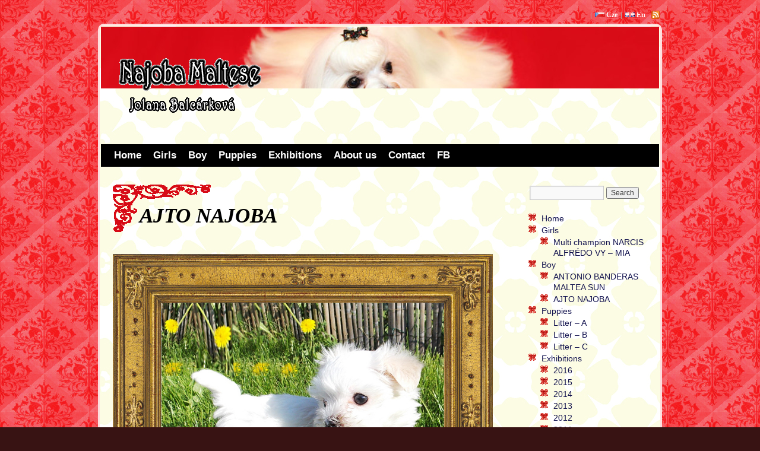

--- FILE ---
content_type: text/html; charset=UTF-8
request_url: http://www.najoba.cz/?page_id=58
body_size: 5111
content:
<!DOCTYPE html>
<html lang="en-US">
<head>
<meta charset="UTF-8" />
<title>AJTO NAJOBA | Najoba Maltese</title>
<link rel="profile" href="http://gmpg.org/xfn/11" />
<link rel="stylesheet" type="text/css" media="all" href="http://www.najoba.cz/wp-content/themes/twist-of-ten/style.css" />
<link rel="pingback" href="http://www.najoba.cz/xmlrpc.php" />
 <!-- nextgen scrollGallery 1.8.1 --> 
		   <link rel="alternate" type="application/rss+xml" title="Najoba Maltese &raquo; Feed" href="http://www.najoba.cz/?feed=rss2&#038;lang=en" />
<link rel="alternate" type="application/rss+xml" title="Najoba Maltese &raquo; Comments Feed" href="http://www.najoba.cz/?feed=comments-rss2&#038;lang=en" />
<link rel='stylesheet' id='overlay-basic-css'  href='http://www.najoba.cz/wp-content/plugins/wsi/style/jqueryTools/overlay-basic.css?ver=3.5.1' type='text/css' media='all' />
<link rel='stylesheet' id='cntctfrmStylesheet-css'  href='http://www.najoba.cz/wp-content/plugins/contact-form-plugin/css/style.css?ver=3.5.1' type='text/css' media='all' />
<link rel='stylesheet' id='jsb-rotate-css'  href='http://www.najoba.cz/wp-content/plugins/js-banner-rotate//includes/jsbrotate.css?ver=2.0.2' type='text/css' media='screen' />
<link rel='stylesheet' id='NextGEN-css'  href='http://www.najoba.cz/wp-content/plugins/nextgen-gallery/css/nggallery.css?ver=1.0.0' type='text/css' media='screen' />
<link rel='stylesheet' id='shutter-css'  href='http://www.najoba.cz/wp-content/plugins/nextgen-gallery/shutter/shutter-reloaded.css?ver=1.3.4' type='text/css' media='screen' />
<link rel='stylesheet' id='scrollGallery-css'  href='http://www.najoba.cz/wp-content/plugins/nextgen-scrollgallery/scrollGallery/css/scrollGallery.css?ver=1.8.1' type='text/css' media='screen' />
<link rel='stylesheet' id='scrollGalleryDesign-css'  href='http://www.najoba.cz/wp-content/plugins/nextgen-scrollgallery/scrollGallery/css/scrollGallery_noDesign.css?ver=1.8.1' type='text/css' media='screen' />
<script type='text/javascript' src='http://www.najoba.cz/wp-content/plugins/wsi/js/jQueryTools/jquery.tools.min.wp-front.v2.js?ver=3.5.1'></script>
<script type='text/javascript' src='http://www.najoba.cz/wp-includes/js/comment-reply.min.js?ver=3.5.1'></script>
<script type='text/javascript' src='http://www.najoba.cz/wp-includes/js/jquery/jquery.js?ver=1.8.3'></script>
<script type='text/javascript'>
/* <![CDATA[ */
var shutterSettings = {"msgLoading":"L O A D I N G","msgClose":"Click to Close","imageCount":"1"};
/* ]]> */
</script>
<script type='text/javascript' src='http://www.najoba.cz/wp-content/plugins/nextgen-gallery/shutter/shutter-reloaded.js?ver=1.3.3'></script>
<script type='text/javascript' src='http://www.najoba.cz/wp-content/plugins/nextgen-gallery/js/jquery.cycle.all.min.js?ver=2.9995'></script>
<script type='text/javascript' src='http://www.najoba.cz/wp-content/plugins/nextgen-gallery/js/ngg.slideshow.min.js?ver=1.06'></script>
<script type='text/javascript' src='http://www.najoba.cz/wp-content/plugins/nextgen-scrollgallery/scrollGallery/js/mootools-core-1.3.2-full-compat.js?ver=1.3.2'></script>
<script type='text/javascript' src='http://www.najoba.cz/wp-content/plugins/nextgen-scrollgallery/scrollGallery/js/scrollGallery.js?ver=1.12'></script>
<script type='text/javascript' src='http://www.najoba.cz/wp-content/plugins/nextgen-scrollgallery/scrollGallery/js/powertools-mobile-1.1.1.js?ver=1.1.1'></script>
<link rel="EditURI" type="application/rsd+xml" title="RSD" href="http://www.najoba.cz/xmlrpc.php?rsd" />
<link rel="wlwmanifest" type="application/wlwmanifest+xml" href="http://www.najoba.cz/wp-includes/wlwmanifest.xml" /> 
<link rel='prev' title='ANTONIO BANDERAS MALTEA SUN' href='http://www.najoba.cz/?page_id=56' />
<link rel='next' title='About us' href='http://www.najoba.cz/?page_id=167' />
<meta name="generator" content="WordPress 3.5.1" />
<link rel='canonical' href='http://www.najoba.cz/?page_id=58' />
<!-- <meta name="NextGEN" version="1.9.12" /> -->
	<link rel="shortcut icon" href="http://www.najoba.cz/wp-content/themes/twist-of-ten/images/favicon.ico">
<style type="text/css" id="custom-background-css">
body.custom-background { background-color: #381313; background-image: url('http://www.najoba.cz/wp-content/uploads/pozadi/tapeta4c.jpg'); background-repeat: repeat; background-position: top left; background-attachment: fixed; }
</style>
<link hreflang='cs' href='http://www.najoba.cz/?page_id=96' rel='alternate' />
</head>

<body class="page page-id-58 page-child parent-pageid-49 page-template-default custom-background">
<div id="wrapper" class="hfeed">
	<div id="header">

	<div class="menu-pc_topright-container"><ul id="menu-pc_topright" class="menu"><li id="menu-item-73" class="menu-item menu-item-type-custom menu-item-object-custom menu-item-73"><a href="http://najoba.cz"></a></li>
<li class='lang-item lang-item-5 lang-item-cs menu-item'><a hreflang='cs' href='http://www.najoba.cz/?page_id=96'><img src="http://www.najoba.cz/wp-content/plugins/polylang/flags/cs_CZ.png" title="Cze" alt="Cze" />&nbsp;Cze</a></li>
<li class='lang-item lang-item-6 lang-item-en current-lang menu-item'><a hreflang='en' href='http://www.najoba.cz/?page_id=58'><img src="http://www.najoba.cz/wp-content/plugins/polylang/flags/en_US.png" title="En" alt="En" />&nbsp;En</a></li>
</ul></div>				<div id="rss-subscribe"><a href="http://www.najoba.cz/?feed=rss2&#038;lang=en" title="Subscribe"><img src="http://www.najoba.cz/wp-content/themes/twist-of-ten/images/rss-small.png"></a></div>
		<div id="masthead">
			<div id="branding" role="banner">
								<div id="site-title">
					<span>
						<a href="http://www.najoba.cz/?lang=en" title="Najoba Maltese" rel="home"><img src="http://www.najoba.cz/wp-content/uploads/grafika/nadpis.gif"><!--Najoba Maltese--></a>
					</span>
					<div id="site-description"><img src="http://www.najoba.cz/wp-content/uploads/grafika/majitel.gif"><!--Jolana Balcárková--></div>
				</div>




				<!-- <img src="http://www.najoba.cz/wp-content/uploads/banner/cropped-natka.jpg" width="< ?php echo HEADER_IMAGE_WIDTH; ?>" height="< ?php echo HEADER_IMAGE_HEIGHT; ?>" alt="" />-->

<div id="banner-block" style="max-height:198px;height:auto !important;height:198px;width:auto !important;width:940px">
	<div class="banner-container" style="height:198px;width:940px;overflow:hidden;">
				<div id="rotating-images" style="height:198px;width:940px;overflow:hidden;">
			<div class="home-banner top-layer" style="height:198px;width:940px;overflow:hidden;background-image:url(http://www.najoba.cz/wp-content/uploads/banner/cropped-natka.jpg);"></div>
			<div class="home-banner bottom-layer" style="height:198px;width:940px;overflow:hidden;position:relative;top:-198px;"></div>
		</div>
	</div>
</div>


							</div><!-- #branding -->

			<div id="access" role="navigation">
			  				<div class="skip-link screen-reader-text"><a href="#content" title="Skip to content">Skip to content</a></div>
								<div class="menu-header"><ul id="menu-menu_en" class="menu"><li id="menu-item-60" class="menu-item menu-item-type-custom menu-item-object-custom menu-item-60"><a title="Home" href="http://www.najoba.cz/">Home</a></li>
<li id="menu-item-98" class="menu-item menu-item-type-post_type menu-item-object-page menu-item-98"><a href="http://www.najoba.cz/?page_id=74">Girls</a>
<ul class="sub-menu">
	<li id="menu-item-210" class="menu-item menu-item-type-post_type menu-item-object-page menu-item-210"><a href="http://www.najoba.cz/?page_id=54">Multi champion NARCIS ALFRÉDO VY – MIA</a></li>
</ul>
</li>
<li id="menu-item-63" class="menu-item menu-item-type-post_type menu-item-object-page current-page-ancestor current-menu-ancestor current-menu-parent current-page-parent current_page_parent current_page_ancestor menu-item-63"><a href="http://www.najoba.cz/?page_id=49">Boy</a>
<ul class="sub-menu">
	<li id="menu-item-209" class="menu-item menu-item-type-post_type menu-item-object-page menu-item-209"><a href="http://www.najoba.cz/?page_id=56">ANTONIO BANDERAS MALTEA SUN</a></li>
	<li id="menu-item-208" class="menu-item menu-item-type-post_type menu-item-object-page current-menu-item page_item page-item-58 current_page_item menu-item-208"><a href="http://www.najoba.cz/?page_id=58">AJTO NAJOBA</a></li>
</ul>
</li>
<li id="menu-item-985" class="menu-item menu-item-type-custom menu-item-object-custom menu-item-985"><a href="http://www.najoba.cz/?page_id=1188">Puppies</a>
<ul class="sub-menu">
	<li id="menu-item-65" class="menu-item menu-item-type-post_type menu-item-object-page menu-item-65"><a href="http://www.najoba.cz/?page_id=50">Litter – A</a></li>
	<li id="menu-item-986" class="menu-item menu-item-type-post_type menu-item-object-page menu-item-986"><a href="http://www.najoba.cz/?page_id=978">Litter – B</a></li>
	<li id="menu-item-1198" class="menu-item menu-item-type-post_type menu-item-object-page menu-item-1198"><a href="http://www.najoba.cz/?page_id=1188">Litter – C</a></li>
</ul>
</li>
<li id="menu-item-66" class="menu-item menu-item-type-post_type menu-item-object-page menu-item-66"><a href="http://www.najoba.cz/?page_id=52">Exhibitions</a>
<ul class="sub-menu">
	<li id="menu-item-1296" class="menu-item menu-item-type-custom menu-item-object-custom menu-item-1296"><a href="?page_id=52#rok_2016">2016</a></li>
	<li id="menu-item-1133" class="menu-item menu-item-type-custom menu-item-object-custom menu-item-1133"><a href="?page_id=52#rok_2015">2015</a></li>
	<li id="menu-item-920" class="menu-item menu-item-type-custom menu-item-object-custom menu-item-920"><a href="?page_id=52#rok_2014">2014</a></li>
	<li id="menu-item-204" class="menu-item menu-item-type-custom menu-item-object-custom menu-item-204"><a href="http://www.najoba.cz/?page_id=52#rok_2013">2013</a></li>
	<li id="menu-item-205" class="menu-item menu-item-type-custom menu-item-object-custom menu-item-205"><a href="http://www.najoba.cz/?page_id=52#rok_2012">2012</a></li>
	<li id="menu-item-206" class="menu-item menu-item-type-custom menu-item-object-custom menu-item-206"><a href="http://www.najoba.cz/?page_id=52#rok_2011">2011</a></li>
	<li id="menu-item-207" class="menu-item menu-item-type-custom menu-item-object-custom menu-item-207"><a href="http://www.najoba.cz/?page_id=52#rok_2010">2010</a></li>
</ul>
</li>
<li id="menu-item-168" class="menu-item menu-item-type-post_type menu-item-object-page menu-item-168"><a href="http://www.najoba.cz/?page_id=167">About us</a></li>
<li id="menu-item-62" class="menu-item menu-item-type-post_type menu-item-object-page menu-item-62"><a href="http://www.najoba.cz/?page_id=53">Contact</a></li>
<li id="menu-item-70" class="menu-item menu-item-type-custom menu-item-object-custom menu-item-70"><a href="https://cs-cz.facebook.com/jolana.balcarkova">FB</a></li>
</ul></div>
				
			</div><!-- #access -->
		</div><!-- #masthead -->
	</div><!-- #header -->

	<div id="main">

		<div id="container">
			<div id="content" role="main">



				<div id="post-58" class="post-58 page type-page status-publish hentry">
						
						<h1 class="entry-title">AJTO NAJOBA</h1>
									

					<div class="entry-content">
						<p style="text-align: center;"><a href="http://www.najoba.cz/wp-content/uploads/2013/06/AMI_ram.jpg"><img class="aligncenter size-full wp-image-722" title="AMI_ram" alt="" src="http://www.najoba.cz/wp-content/uploads/2013/06/AMI_ram.jpg" width="640" /></a></p>
<p style="text-align: center;"><a href="http://www.najoba.cz/wp-content/uploads/grafika/star.png"><img class="alignnone size-full wp-image-448" title="star" alt="" src="http://www.najoba.cz/wp-content/uploads/grafika/star.png" width="19" height="19" /></a> Born <strong>20. 3. 2013</strong></p>
<p>We call him Ajto and his brother and sisters are <strong> Aron, Aminka and Arleta </strong>.<br />
He comes from a litter of 2 males and 2 females</p>
<div id="nadpis">Pedigree</div>
<table>
<tbody>
<tr>
<td rowspan="4">CHRISTOFER STAR MAGIC MALTESE</td>
<td rowspan="2">PARIS Z NOVÉHO MĚSTA</td>
<td>ASTON GEMMA</td>
</tr>
<tr>
<td>ISIS Z NOVÉHO MĚSTA</td>
</tr>
<tr>
<td rowspan="2">CHARLOTTE ROMFIA</td>
<td>BEAD SPARKY MARY EVAN</td>
</tr>
<tr>
<td>BLANCHE ROMFIA</td>
</tr>
<tr>
<td rowspan="4">NARCIS ALFRÉDO VY &#8211; MIA</td>
<td rowspan="2">ALFRÉDO ZE ZLATKOVA</td>
<td>ENGIE Z KRAJE MLH</td>
</tr>
<tr>
<td>DAFFY LADY Z HRADU GRABŠTEJNA</td>
</tr>
<tr>
<td rowspan="2">FELICITAS WINNER INA JIMIDO</td>
<td>JIN&#8217;S VIL M.WINNER</td>
</tr>
<tr>
<td>GRAZY COMEDY SILESIAN CRAMER</td>
</tr>
</tbody>
</table>
<div id="nadpis">From my life</div>
<p style="text-align: center;"> <a href="http://www.najoba.cz/wp-content/uploads/2016/05/ajto-3-naroz.jpg"><img src="http://www.najoba.cz/wp-content/uploads/2016/05/ajto-3-naroz-300x225.jpg" title="ajto 3  naroz" width="300" height="225" class="aligncenter size-medium wp-image-1267" /></a>Ajto 20.3.2016 celebrate 3rd birthday.</p>
<p style="text-align: center;"> <a href="http://www.najoba.cz/wp-content/uploads/2015/04/Ajto-Turany.jpg"><img src="http://www.najoba.cz/wp-content/uploads/2015/04/Ajto-Turany-300x200.jpg" title="Ajto Turany" width="300" height="200" class="aligncenter size-medium wp-image-1088" /></a>I celebrated two years.</p>
<p style="text-align: center;"> <a href="http://www.najoba.cz/wp-content/uploads/2014/05/Ajto-Turany.jpg"><img src="http://www.najoba.cz/wp-content/uploads/2014/05/Ajto-Turany-300x200.jpg" title="Ajto Turany" width="300" height="200" class="aligncenter size-medium wp-image-942" /></a>My first exhibition.</p>
<p style="text-align: center;"> <a href="http://www.najoba.cz/wp-content/uploads/2013/06/DSCN0739.jpg"><img class="aligncenter size-medium wp-image-617" title="DSCN0739" alt="" src="http://www.najoba.cz/wp-content/uploads/2013/06/DSCN0739-300x225.jpg" width="300" height="225" /></a>My name is Ajto and I&#8217;m always vivid.</p>
<p style="text-align: center;"> <a href="http://www.najoba.cz/wp-content/uploads/2013/06/DSCN0376.jpg"><img class="aligncenter size-medium wp-image-625" title="DSCN0376" alt="" src="http://www.najoba.cz/wp-content/uploads/2013/06/DSCN0376-300x225.jpg" width="300" height="225" /></a>I have 14 days.</p>
<p style="text-align: center;"><a href="http://www.najoba.cz/wp-content/uploads/2013/06/DSCN0131.jpg"><img class="size-medium wp-image-606 aligncenter" title="DSCN0131" alt="" src="http://www.najoba.cz/wp-content/uploads/2013/06/DSCN0131-300x224.jpg" width="300" height="224" /></a>Grow and become stronger.</p>
<p style="text-align: center;"> <a href="http://www.najoba.cz/wp-content/uploads/2013/06/narozeni_A.jpg"><img class="alignnone size-medium wp-image-609" title="narozeni_A" alt="" src="http://www.najoba.cz/wp-content/uploads/2013/06/narozeni_A-300x200.jpg" width="300" height="225" /></a><br />
On 20. 3. 2013 I came into the world.</p>
																	</div><!-- .entry-content -->
				</div><!-- #post-## -->

				
			<div id="comments">


	<p class="nocomments">Comments are closed.</p>


								
</div><!-- #comments -->


			</div><!-- #content -->
		</div><!-- #container -->

					<div id="secondary" class="widget-area" role="complementary">
				
				<ul class="xoxo">
					<li id="search-3" class="widget-container widget_search"><form role="search" method="get" id="searchform" action="http://www.najoba.cz/" >
	<div><label class="screen-reader-text" for="s">Search for:</label>
	<input type="text" value="" name="s" id="s" />
	<input type="submit" id="searchsubmit" value="Search" />
	</div>
	<input type="hidden" name="lang" value="en" /></form></li><li id="nav_menu-6" class="widget-container widget_nav_menu"><div class="menu-menu_en_left-container"><ul id="menu-menu_en_left" class="menu"><li id="menu-item-234" class="menu-item menu-item-type-custom menu-item-object-custom menu-item-234"><a href="http://najoba.cz">Home</a></li>
<li id="menu-item-241" class="menu-item menu-item-type-post_type menu-item-object-page menu-item-241"><a href="http://www.najoba.cz/?page_id=74">Girls</a>
<ul class="sub-menu">
	<li id="menu-item-230" class="menu-item menu-item-type-post_type menu-item-object-page menu-item-230"><a href="http://www.najoba.cz/?page_id=54">Multi champion NARCIS ALFRÉDO VY – MIA</a></li>
</ul>
</li>
<li id="menu-item-227" class="menu-item menu-item-type-post_type menu-item-object-page current-page-ancestor current-menu-ancestor current-menu-parent current-page-parent current_page_parent current_page_ancestor menu-item-227"><a href="http://www.najoba.cz/?page_id=49">Boy</a>
<ul class="sub-menu">
	<li id="menu-item-231" class="menu-item menu-item-type-post_type menu-item-object-page menu-item-231"><a href="http://www.najoba.cz/?page_id=56">ANTONIO BANDERAS MALTEA SUN</a></li>
	<li id="menu-item-232" class="menu-item menu-item-type-post_type menu-item-object-page current-menu-item page_item page-item-58 current_page_item menu-item-232"><a href="http://www.najoba.cz/?page_id=58">AJTO NAJOBA</a></li>
</ul>
</li>
<li id="menu-item-987" class="menu-item menu-item-type-custom menu-item-object-custom menu-item-987"><a href="http://www.najoba.cz/?page_id=1188">Puppies</a>
<ul class="sub-menu">
	<li id="menu-item-233" class="menu-item menu-item-type-post_type menu-item-object-page menu-item-233"><a href="http://www.najoba.cz/?page_id=50">Litter – A</a></li>
	<li id="menu-item-988" class="menu-item menu-item-type-post_type menu-item-object-page menu-item-988"><a href="http://www.najoba.cz/?page_id=978">Litter – B</a></li>
	<li id="menu-item-1199" class="menu-item menu-item-type-post_type menu-item-object-page menu-item-1199"><a href="http://www.najoba.cz/?page_id=1188">Litter – C</a></li>
</ul>
</li>
<li id="menu-item-229" class="menu-item menu-item-type-post_type menu-item-object-page menu-item-229"><a href="http://www.najoba.cz/?page_id=52">Exhibitions</a>
<ul class="sub-menu">
	<li id="menu-item-1297" class="menu-item menu-item-type-custom menu-item-object-custom menu-item-1297"><a href="?page_id=52#rok_2016">2016</a></li>
	<li id="menu-item-1130" class="menu-item menu-item-type-custom menu-item-object-custom menu-item-1130"><a href="http://www.najoba.cz/?page_id=52#rok_2015">2015</a></li>
	<li id="menu-item-921" class="menu-item menu-item-type-custom menu-item-object-custom menu-item-921"><a href="http://www.najoba.cz/?page_id=52#rok_2014">2014</a></li>
	<li id="menu-item-236" class="menu-item menu-item-type-custom menu-item-object-custom menu-item-236"><a href="http://www.najoba.cz/?page_id=52#rok_2013">2013</a></li>
	<li id="menu-item-237" class="menu-item menu-item-type-custom menu-item-object-custom menu-item-237"><a href="http://www.najoba.cz/?page_id=52#rok_2012">2012</a></li>
	<li id="menu-item-238" class="menu-item menu-item-type-custom menu-item-object-custom menu-item-238"><a href="http://www.najoba.cz/?page_id=52#rok_2011">2011</a></li>
	<li id="menu-item-240" class="menu-item menu-item-type-custom menu-item-object-custom menu-item-240"><a href="http://www.najoba.cz/?page_id=52#rok_2010">2010</a></li>
</ul>
</li>
<li id="menu-item-226" class="menu-item menu-item-type-post_type menu-item-object-page menu-item-226"><a href="http://www.najoba.cz/?page_id=167">About us</a></li>
<li id="menu-item-228" class="menu-item menu-item-type-post_type menu-item-object-page menu-item-228"><a href="http://www.najoba.cz/?page_id=53">Contact</a></li>
<li id="menu-item-235" class="menu-item menu-item-type-custom menu-item-object-custom menu-item-235"><a href="https://cs-cz.facebook.com/jolana.balcarkova">FB</a></li>
</ul></div></li>		<li id="recent-posts-3" class="widget-container widget_recent_entries">		<h3 class="widget-title">Recent Posts</h3>		<ul>
					<li>
				<a href="http://www.najoba.cz/?p=1255" title="Available puppies">Available puppies</a>
						</li>
					<li>
				<a href="http://www.najoba.cz/?p=1250" title="Cristian Cash Najoba in new home in Zlín">Cristian Cash Najoba in new home in Zlín</a>
						</li>
					<li>
				<a href="http://www.najoba.cz/?p=1265" title="Happy easter 2016">Happy easter 2016</a>
						</li>
					<li>
				<a href="http://www.najoba.cz/?p=1260" title="Happy New Year 2016">Happy New Year 2016</a>
						</li>
					<li>
				<a href="http://www.najoba.cz/?p=1243" title="Available puppies">Available puppies</a>
						</li>
				</ul>
		</li>				</ul>

							</div><!-- #secondary .widget-area -->
			</div><!-- #main -->

</div><!-- #wrapper -->

	<div id="footer" role="contentinfo">
		<div id="colophon">



			<div id="site-info">
				<span>
					<a href="http://www.najoba.cz/?lang=en" title="Najoba Maltese" rel="home">
						Copyright &copy; 2010 Najoba Maltese					</a>
				</span>
				<span style="margin-left:180px;font-weight:normal;">
					<a href="http://www.presscoders.com" title="PressCoders.com" target="_blank">
						<span style="color:#bbb;">Design by PressCoders.com</span>
					</a>
				</span>
			</div><!-- #site-info -->

			<div id="site-generator">
								<a href="http://wordpress.org/"
						title="Semantic Personal Publishing Platform" rel="generator">
					Proudly powered by WordPress.				</a>
			</div><!-- #site-generator -->

		</div><!-- #colophon -->
	</div><!-- #footer -->

<!-- begin visitor maps  -->
<script type="text/javascript">
//<![CDATA[
function wo_map_console(url) {
  window.open(url,"wo_map_console","height=650,width=800,toolbar=no,statusbar=no,scrollbars=yes").focus();
}
//]]>
</script>
<!-- end visitor maps -->
<script type='text/javascript'>//<![CDATA[
		e = document.getElementsByName('s');
		for (i = 0; i < e.length; i++) {
			if (e[i].tagName.toUpperCase() == 'INPUT') {
				s = e[i].parentNode.parentNode.children;
				l = 0;
				for (j = 0; j < s.length; j++) {
					if (s[j].name == 'lang') {
						l = 1;
					}
				}
				if ( l == 0) {
					var ih = document.createElement('input');
					ih.type = 'hidden';
					ih.name = 'lang';
					ih.value = 'en';
					e[i].parentNode.appendChild(ih);
				}
			}
		}
		//]]></script><script type='text/javascript'>
/* <![CDATA[ */
var images = ["http:\/\/www.najoba.cz\/wp-content\/uploads\/banner\/cropped-natka.jpg","http:\/\/www.najoba.cz\/wp-content\/uploads\/banner\/banner1.jpg","http:\/\/www.najoba.cz\/wp-content\/uploads\/banner\/banner2.jpg","http:\/\/www.najoba.cz\/wp-content\/uploads\/banner\/banner4.jpg","http:\/\/www.najoba.cz\/wp-content\/uploads\/banner\/banner3.jpg","http:\/\/www.najoba.cz\/wp-content\/uploads\/banner\/banner5.jpg"];
var jsb_options = {"display":"3","fade":"3"};
/* ]]> */
</script>
<script type='text/javascript' src='http://www.najoba.cz/wp-content/plugins/js-banner-rotate//includes/jsbrotate.js?ver=2.0.2'></script>
</body>
</html>


--- FILE ---
content_type: text/css
request_url: http://www.najoba.cz/wp-content/themes/twist-of-ten/style.css
body_size: 7225
content:
/*
Theme Name: Twist of Ten
Theme URI: http://www.presscoders.com/themes/twist-of-ten/
Description: Simple clean CMS style theme. Fully WordPress 3.0 compliant.
Author: David Gwyer
Author URI: http://www.presscoders.com/
Version: 1.29
Tags: black, blue, white, two-columns, fixed-width, custom-header, custom-background, threaded-comments, sticky-post, translation-ready, microformats, rtl-language-support, editor-style
*/

html, body, div, span, applet, object, iframe,
h1, h2, h3, h4, h5, h6, p, blockquote, pre,
a, abbr, acronym, address, big, cite, code,
del, dfn, em, font, img, ins, kbd, q, s, samp,
small, strike, strong, sub, sup, tt, var,
b, u, i, center,
dl, dt, dd, ol, ul, li,
fieldset, form, label, legend,
table, caption, tbody, tfoot, thead, tr, th, td {
	margin: 0;
	padding: 0;
	border: 0;
	vertical-align: baseline;
	background: transparent;
}
body {
	line-height: 1;
}
h1, h2, h3, h4, h5, h6 {
	font-weight: normal;
	clear: both;
}
ol, ul {
	list-style: none;
}
blockquote {
	quotes: none;
}
blockquote:before, blockquote:after {
	content: '';
	content: none;
}
del {
	text-decoration: line-through;
}
/* tables still need 'cellspacing="0"' in the markup */
table {
	border-collapse: collapse;
	border-spacing: 0;
	/* border-width: 10px; */
}
a img { border: none; }



/*
LAYOUT: Two columns
DESCRIPTION: Two-column fixed layout with one sidebar right of content
*/

#container {
	float: left;
	margin: 0 -240px 0 0;
	width: 100%;
}
#content {
	margin: 0 280px 0 20px;
}
#primary,
#secondary {
	float: right;
	overflow: hidden;
	width: 220px;
}
#secondary {
	clear: right;
}
#footer {
	clear: both;
	width: 100%;
}

/*
LAYOUT: One column, no sidebar
DESCRIPTION: One centered column with no sidebar
*/

.one-column #content {
	margin: 0 auto;
	width: 900px; /* DG - 24.06.2010 */
}

/*
LAYOUT: Full width, no sidebar
DESCRIPTION: Full width content with no sidebar; used for attachment pages
*/

.single-attachment #content {
	margin: 0 auto;
	width: 900px;
}

/* =Fonts
-------------------------------------------------------------- */
body,
input,
textarea,
.page-title span,
.pingback a.url {
	font-family: "Helvetica Neue", Arial, Helvetica, "Nimbus Sans L", sans-serif; -- Georgia, "Bitstream Charter", serif; -- puvodni format
}

h3#comments-title,
h3#reply-title,
#access .menu,
#access div.menu ul,
#cancel-comment-reply-link,
.form-allowed-tags,
#site-info,
#site-title,
#wp-calendar,
.comment-meta,
.comment-body tr th,
.comment-body thead th,
.entry-content label,
.entry-content tr th,
.entry-content thead th,
.entry-meta,
.entry-title,
.entry-utility,
#respond label,
.navigation,
.page-title,
.pingback p,
.reply,
.widget-title,
.wp-caption-text,
input[type=submit]
{
	font-family: "Helvetica Neue", Arial, Helvetica, "Nimbus Sans L", sans-serif;
}
pre {
	font-family: "Courier 10 Pitch", Courier, monospace;
}
code {
	font-family: Monaco, Consolas, "Andale Mono", "DejaVu Sans Mono", monospace;
}



/* =Structure
-------------------------------------------------------------- */
#branding {
	position: relative; /* DG - 25.06.2010 */
}

/* The main theme structure */
#access .menu-header,
div.menu,
#colophon,
#branding,
#main,
#wrapper {
	margin: 0 auto;
	width: 940px;
}
#wrapper {
	margin-top: 40px;
	background: #ffffff; /*#fff; /* pozadí stránky obsahu*/
	padding: 0 2px; /* DG - 24.06.2010 */
	border: 3px solid #FFDDDD; /* DG - 24.06.2010  ramecek okolo stranky */
	border-radius: 10px; 
	background-image: url('http://www.najoba.cz/wp-content/uploads/pozadi/plocha3AA.jpg');
}

/* Structure the footer area */
#footer-widget-area {
	overflow: hidden;
}
#footer-widget-area .widget-area {
	float: left;
	margin-right: 20px;
	width: 220px;
}
#footer-widget-area #fourth {
	margin-right: 0;
}
#site-info {
	/* DG - 22.06.2010 */
	float: left;
	width: 700px;
	font-size: 12px;
	font-weight: normal;
}

#site-generator {
	float: right;
	width: 220px;
	display: none;
}



/* =Global Elements
-------------------------------------------------------------- */

/* Main global 'theme' and typographic styles  */
body {
	background: #f1f1f1; 
}

body,
input,
textarea {
	color: #666; /* -- barva odrázek v bocnim menu */
	font-size: 12px;
	line-height: 18px;
}

#primary li,
#secondary li{
	/* /color: #FFF; /*666; /* -- barva odrázek v bocnim menu */
	font-size: 14px;
	line-height: 18px;
	list-style-image: url('http://www.najoba.cz/wp-content/uploads/grafika/masle.gif');
	padding: 2px 0px 0px 2px;
}

hr {
	background-color: #E7E7E7;
	border:0;
	height: 1px;
	margin-bottom: 18px;
	clear:both;
}

/* Text elements */
p {
	margin-bottom: 18px;
}
ul {
	list-style: square;
	margin: 0 0 18px 1.5em;
}
ol {
	list-style: decimal;
	margin: 0 0 18px 1.5em;
}
ol ol {
	list-style:upper-alpha;
}
ol ol ol {
	list-style:lower-roman;
}
ol ol ol ol {
	list-style:lower-alpha;
}
ul ul,
ol ol,
ul ol,
ol ul {
	margin-bottom:0;
}
dl {
	margin:0 0 24px 0;
}
dt {
	font-weight: bold;
}
dd {
	margin-bottom: 18px;
}
strong {
	font-weight: bold;
}
cite,
em,
i {
	font-style: italic;
}
big {
	font-size: 131.25%;
}
ins {
	background: #ffc;
	text-decoration: none;
}
blockquote {
	font-style: italic;
	padding: 0 3em;
}
blockquote cite,
blockquote em,
blockquote i {
	font-style: normal;
}
pre {
	background: #f7f7f7;
	color: #222;
	line-height: 18px;
	margin-bottom: 18px;
	padding: 1.5em;
}
abbr,
acronym {
	border-bottom: 1px dotted #666;
	cursor: help;
}

sup,
sub {
	height: 0;
	line-height: 1;
	vertical-align: baseline;
	position: relative;
}
sup {
	bottom: 1ex;
}
sub {
	top: .5ex;
}
input[type=text], textarea {
	padding: 2px;
	background: #f9f9f9; /* barva pozadí fomrulare pro zadavani udaju*/
	border: 1px solid #ccc; /* ramecek fomrulare */ 
	box-shadow: inset 1px 1px 1px rgba(0,0,0,0.1);
	-moz-box-shadow: inset 1px 1px 1px rgba(0,0,0,0.1);
	-webkit-box-shadow: inset 1px 1px 1px rgba(0,0,0,0.1);
}

a:link {
	/* amended by DG - 22.06.2010 */
	color: #13134f; /*#252399; /* #0066CC; /* barva rucnich odkazu */
	text-decoration: none;
}
a:visited {
	/* amended by DG - 22.06.2010 */
	color: #13134f; /*#252399; /* 0066CC;*/
	text-decoration: none;
}
a:active,
a:hover {
	/* amended by DG - 22.06.2010 */
	color: #001d76; /*#0031c4; /* #FF4B33; */
	text-decoration: underline; none;
}

/* Text meant only for screen readers */
.screen-reader-text {
	position: absolute;
	left: -9000px;
}



/* =Header
-------------------------------------------------------------- */
/* START: Custom Menu search Bar CSS rules - DG */

/* amended by DG - 05.07.2010 */
#content form p {
	margin-bottom: 0px; /* overrides the large margin-bottom value in #content p { } */
}

#menu-bar-search {
	float: right;
	margin: 8px 10px 0px 0px;
}
#menu-bar-search input[type=text]
{
	height: 15px;
	width: 120px;
	margin: 0px;
	font-size: 12px;
}

#menu-bar-search input[type=submit]
{
	width: 60px;
}
#search-table td {
	vertical-align:middle;
}

#submit_btn {
	padding-left: 3px;
}
/* END: Custom Menu search Bar CSS rules - DG */

/* START: Custom Header CSS rules - DG */

/* div container of the topright menu ul */
.menu-pc_topright-container {
	margin-bottom: 1em;
	overflow: hidden;
	margin: -24px 11px 0px 0px;
	float:right;
}

/* topright menu ul */
#menu-pc_topright {
	list-style-type: none;
	margin: -7px 0px 0px 0px;
	padding: 0;
}

/* topright menu li inside ul prave hodni menu */
#menu-pc_topright li {
	font-family:  verdana;  
	font-weight: bold;
	font-size: 12px;
	border-left: 1px solid #aaa;
	float: left;
	line-height: 1.1em;
	margin: 4px .5em 0 -.5em;
	padding: 0 .5em 0 .5em;
	height:14px;
}

/* topright menu link li inside ul */
#menu-pc_topright li a, #menu-pc_topright li a:visited {
	text-decoration: none;
	color: #FFF; /* barva textu horniho menu - jazyky*/ 
}

/* topright menu hover link li inside ul */
#menu-pc_topright li a:hover {
	text-decoration: none;
	color: #666;
}


#rss-subscribe {
	float:right;
	margin:-27px -1px 0px 0px;
}

#header-ad {
	position: absolute; /* DG - 24.06.2010 */
	left: 460px; /* DG - 24.06.2010 */
	top: 36px; /* DG - 24.06.2010 */
	z-index: 1; /* DG - 24.06.2010 */
}
/* END: Custom Header CSS rules - DG */

/* START: Misc CSS rules - DG */
/* carousel table */
#content .carousel_t {
	margin-bottom: 5px;
	border:0px #aaa solid;
	width:900px;
	/* border-collapse:separate; */
}

.carousel_t td {
/*	margin:0px;
	padding:0px;
	vertical-align:top;*/
}

#content #tb_cell1 {
	/*width:560px;*/
	/*height:300px;*/
	/*background: #ddd;*/
	margin:0px;
	padding:0px;
	vertical-align:top;
	border-top:0 none;
}

#content #tb_cell1 img {
	border:1px #bbb solid;
	padding:10px;
	margin:0px;
	background: #eee;
}

#content #tb_cell2 {
	margin:0px;
	padding:0px;
	vertical-align:top;
	border-top:0px;
}

#content .carousel_t h2 {
	margin-bottom:6px;
}

#content .carousel_t h2 a {
	text-decoration:none;
}

#content .carousel_t div {
	font-size:12px;
	padding:0px 0px 0px 18px;	
}

.carousel_t div #p1 {
	margin-bottom:15px;
	line-height:22px;
}

.carousel_t div #p2 {
	text-align:right;
}

#advert-spacer {
	margin: 40px 0px;	
}

#top-advert-block, #bottom-advert-block {
	margin: auto;
	/*border:1px #333 solid;*/
}

#top-advert-block {
	margin-bottom: 15px;
}

#bottom-advert-block {
	margin-bottom: 22px;
}

#top-advert-block div, #bottom-advert-block div {
	width: 150px;
	margin: auto;
}

/* welcome section */
#welcome {
	background:#d7e9e0;
	border:1px solid #ccc;
	padding:0px 0px 4px 0px;
	margin:15px 0px 15px 0px;
}

#content .welcome_t {
	border: 1px red solid;
	margin-bottom: 2px;
}

#welcome #td1 {
	border:1px #d7e9e0 solid;
	vertical-align:top;
	padding:6px 10px 10px 10px;
}

#welcome #td2 {
	border:1px #d7e9e0 solid;
	vertical-align:top;
	padding:6px 15px 0px 10px;
}

#welcome #td1 h3 {
	margin-bottom:2px;	
}

#welcome #td1 #d1 {
	font-weight:bold;
	line-height:18px;
	margin-bottom:9px;
}

#welcome #td1 #d2 {
	line-height:20px;
	margin-bottom:0px;
}

#welcome #td2 img {
	margin:5px 0px 0px 0px;
	border:1px solid #ccc;
	padding:1px;
}

#content h3 {
	margin: 5px 0 5px 0;
}

#content .lposts {
	margin: 0px 0px 5px 5px;
	font-style:italic;
}

#lposts_tbl {
	width:900px;
	border-collapse:separate;
	border:1px #ccc dashed;
}

#lposts_tbl #lp_td1 {
	width:300px;
	margin:0px;
	padding:0px;
	vertical-align:top;
	border:0px;
	border-right:1px solid #ccc;
}

#lposts_tbl #lp_td2 {
	width:300px;
	margin:0px;
	padding:0px;
	vertical-align:top;
	border:0px;
}

#lposts_tbl #lp_td2 h2, #lposts_tbl #lp_td1 h2 {
	margin-bottom:-5px;
	margin-top:-6px;
}

#lposts_tbl #lp_td2 p, #lposts_tbl #lp_td1 p {
	margin-bottom:10px;
	font-style:italic;color:#000;
}

#lposts_tbl #lp_td2 p span, #lposts_tbl #lp_td2 p span {
	margin-right:0px;
}

/* END: Misc CSS rules - DG */

#header {
	padding: 2px 0 0 0;  /* DG - 24.06.2010 */
}
#site-title {
	/* float: left;
	margin: 0 0 18px 0; */
	position: absolute; /* DG - 24.06.2010 */
	left: 30px; /* DG - 24.06.2010 */
	top: 50px; /* DG - 24.06.2010 */
	z-index: 1; /* DG - 24.06.2010 */
	width: 430px;
	font-size: 40px; /* DG - 24.06.2010 */
	line-height: 36px;
}
#site-title a { /* nadpis stránky odkaz  */
	color: #000; /* DG - 25.06.2010  barba hlavicky jmena stranek najoba maltese*/ 
	font-weight: bold;
	text-decoration: none;
	font-family: Garamond;
	font-style: italic;
}

#site-description { /*  popisek stranky */
	position: relative; /* DG - 24.06.2010 */
	left: 16px; /* DG - 24.06.2010 */
	top: 5px; /* DG - 24.06.2010 */
	z-index: 1; /* DG - 24.06.2010 */
	color: #000; /* DG - 24.06.2010 */
	font-size: 19px; /* DG - 24.06.2010 */
	line-height:22px;
	font-weight: bold;


	/*clear: right;
	float: right;
	margin: 14px 0 18px 0;*/
	font-family: Garamond;
	/*font-style: italic;*/
	font-weight: bold;
	width: 411px;
}

/* This is the custom header image */
#branding img {
	clear: both;
	/*border-top: 4px solid #000;*/
	display: block;
	/*border-bottom: 1px solid #000;*/
	position: relative;
}



/* =Menu
-------------------------------------------------------------- */

#access {
	background: #000; /* barva pozadí menu */
	margin: 0 auto;
	width: 940px;
	display:block;
	float:left;
}


#access .menu-header,
div.menu {
	font-size: 17px;
	font-weight: bold;
	margin-left: 12px;
	color: #FFF;
}

#access .menu-header ul li > a { /* barva textu v navgacnim menu */
	color: #FFF;
}


#access .menu-header ul,
div.menu ul {
	list-style: none;
	margin: 0;
}
#access .menu-header li,
div.menu li {
	float:left;
	position: relative;
}
#access a {
	display:block;
	text-decoration:none;
	color:#aaa;
	padding:0 10px;
	line-height:38px;
}
#access ul ul {
	display:none;
	position:absolute;
	top:38px;
	left:0;
	float:left;
	box-shadow: 0px 3px 3px rgba(0,0,0,0.2);
	-moz-box-shadow: 0px 3px 3px rgba(0,0,0,0.2);
	-webkit-box-shadow: 0px 3px 3px rgba(0,0,0,0.2);
	width: 180px;
	z-index: 99999;
}
#access ul ul li {
	min-width: 180px;	
}
#access ul ul ul {
	left:100%;
	top:0;
}
#access ul ul a {
	background:#111; /* barva druhotneho menu pri najeti mysi na hlavni menu*/
	height:auto;
	line-height:1em;
	padding:10px;
	width: 160px;
}
#access li:hover > a,
#access ul ul :hover > a {
	color:#fff;
	background:#333; /* barba vybraneho menu pri najeti mysi*/ 
}
#access ul li:hover > ul {
	display:block;
}
#access ul li.current_page_item > a,
#access ul li.current-menu-ancestor > a,
#access ul li.current-menu-item > a,
#access ul li.current-menu-parent > a {
	color: #fff;
}

* html #access ul li.current_page_item a,
* html #access ul li.current-menu-ancestor a,
* html #access ul li.current-menu-item a,
* html #access ul li.current-menu-parent a,
* html #access ul li a:hover {
	color:#fff;
}

/* =Content cast s obsahem webu hlavni misto pro informace
-------------------------------------------------------------- */

#main {
	overflow: hidden;
	padding: 30px 0 0 0;
}
#content {
	margin-bottom: 36px;
}
#content,
#content input,
#content textarea {
	color: #111; /* barva pisma obsahu */ 
	font-size: 16px;
	line-height: 24px;
}
#content p,
#content ul,
#content ol,
#content dd,
#content pre,
#content hr {
	margin-bottom:24px;
}
#content ul ul,
#content ol ol,
#content ul ol,
#content ol ul {
	margin-bottom:0;
}
#content pre,
#content kbd,
#content tt,
#content var {
	font-size: 15px;
	line-height: 21px;
}
#content code {
	font-size: 13px;
}
#content dt,
#content th {
	color: #000;
}
#content h1,
#content h2,
#content h3,
#content h4,
#content h5,
#content h6 {
	color: #000;
	margin: 0 0 20px 0;
	line-height: 1.5em;
}
#content h2 {
	margin: 0px;
}
#content table { /* tabulky v obsahu */
	border: 2px solid #000000;  /* 1px solid #e7e7e7; */
	text-align: left;
	margin: 0 -1px 24px 0;
	width: 100%;
	font-weight: bold;
}
#content tr th,
#content thead th {
	color: #888;
	font-size: 12px;
	font-weight: bold;
	line-height: 18px;
	padding: 9px 24px;
}
#content tr td {
	/* border-top: 1px solid #000000;  /* 1px solid #e7e7e7; */
	border: 2px solid #000000;  /* 1px solid #e7e7e7; */
	padding: 4px 10px;
}
#content tr.odd td {
	background: #F2F7FC;
}
.hentry {
	margin: 0 0 48px 0;
}
.home .sticky {
	background: #F2F7FC;
	border-top: 4px solid #000;
	padding: 18px 20px;
	margin-left: -20px;
	margin-right: -20px;
}
.single .hentry {
	margin: 0 0 36px 0;
}
.page-title {
	color: #000;
	font-size: 14px;
	font-weight: bold;
	margin: 0 0 36px 0;
}
.page-title span {
	color: #333;
	font-size: 16px;
	font-style: italic;
	font-weight: normal;
}
.page-title a:link,
.page-title a:visited {
	color:#888;
	text-decoration: none;
}
.page-title a:active,
.page-title a:hover {
	color: #FF4B33;
}

/* nadpisy obsahu stránek
#content .entry-title {
	color: #000;
	font-size: 21px;
	line-height: 1.3em;
	font-weight: bold;
	margin-bottom: 0;
	border: 3px solid #FFDDDD;   
}

*/

#content .entry-title{
	background-image: url('http://www.najoba.cz/wp-content/uploads/grafika/roh.gif');
	background-repeat: no-repeat;
	padding: 30px 0px 30px 45px;
	color: #000;
	font-size: 35px;
	line-height: 1.3em;
	font-weight: bold;
	font-family: "Helvetica Neue"; /* , Arial, Helvetica, "Nimbus Sans L", sans-serif; */ 
	font-style: italic;
	margin-bottom: 0;
}


#nadpis{
	/*float: left;
	border: 3px solid #FFAA00;  /* ramecek okolo nadpisu */
	background-image: url('http://www.najoba.cz/wp-content/uploads/grafika/roh.gif');
	background-repeat: no-repeat;
	padding: 30px 0px 30px 45px;
	font-size: 30px;
	font-family: "Helvetica Neue"; /* , Arial, Helvetica, "Nimbus Sans L", sans-serif; */ 
	font-style: italic;
	color: #000000;
	margin-bottom: 7px;
}

/*
#tabulka table {
	border-color: #000000;
	border-width: 20px;
	
}
*/

.entry-title a:link,
.entry-title a:visited {
	color:#000;
	text-decoration: none;
}
.entry-title a:active,
.entry-title a:hover {
	color: #FF4B33;
}
.entry-meta {
	color: #888;
	font-size: 12px;
	display: none;
}
.entry-meta abbr,
.entry-utility abbr {
	border: none;
}
.entry-meta abbr:hover,
.entry-utility abbr:hover {
	border-bottom: 1px dotted #666;
}
.entry-content,
.entry-summary {
	clear: both;
	padding: 12px 0 0 0;
}
#content .entry-summary p:last-child {
	margin-bottom: 12px;
}
.entry-content fieldset {
	border: 1px solid #E7E7E7;
	margin: 0 0 24px 0;
	padding: 24px;
}
.entry-content fieldset legend {
	background: #fff;
	color: #000;
	font-weight: bold;
	padding: 0 24px;
}
.entry-content input {
	margin: 0 0 24px 0;
}
.entry-content input.file,
.entry-content input.button {
	margin-right: 24px;
}
.entry-content label {
	color: #888;
	font-size: 12px;
}
.entry-content select {
	margin: 0 0 24px 0;
}
.entry-content sup,
.entry-content sub {
	font-size: 10px;
}
.entry-content blockquote.left {
	float: left;
	margin-left: 0;
	margin-right: 24px;
	text-align: right;
	width: 33%;
}
.entry-content blockquote.right {
	float: right;
	margin-left: 24px;
	margin-right: 0;
	text-align: left;
	width: 33%;
}
.page-link {
	color: #000;
	font-weight:bold;
	margin:0 0 22px 0;
	word-spacing:0.5em;
}
.page-link a:link,
.page-link a:visited {
	background: #f1f1f1;
	color:#333;
	font-weight:normal;
	padding:0.5em 0.75em;
	text-decoration:none;
}
.home .sticky .page-link a {
	background: #D9E8F7;
}
.page-link a:active,
.page-link a:hover {
	color: #FF4B33;
}
.page .edit-link {
	clear: both;
	display: block;
}
#entry-author-info {
	background: #F2F7FC;
	border-top: 4px solid #000;
	padding: 18px 20px;
	margin: 24px 0;
	overflow: hidden;
	clear: both;
	font-size: 14px;
	line-height: 20px;
}
#entry-author-info #author-avatar {
	background: #fff;
	border: 1px solid #e7e7e7;
	float: left;
	margin: 0 -104px 0 0;
	padding: 11px;
	height: 60px;
}
#entry-author-info #author-description {
	float: left;
	margin: 0 0 0 104px;
}
#entry-author-info h2 {
	color: #000;
	font-weight: bold;
	font-size: 100%;
	margin-bottom: 0;
}
.entry-utility {
	color: #888;
	font-size: 12px;
	line-height: 18px;
	clear: both;
	display: none;
}
.entry-meta a,
.entry-utility a {
	color: #888;
}
.entry-meta a:hover,
.entry-utility a:hover {
	color: #FF4B33;
}
#content .video-player {
	padding: 0;
}



/* Asides
-------------------------------------------------------------- */

.home #content .category-asides p {
	font-size: 14px;
	line-height: 20px;
	margin-bottom: 10px;
	margin-top:0;
}
.home .hentry.category-asides {
	padding: 0;
}
.home #content .category-asides .entry-content {
	padding-top: 0;
}




/* Gallery listing
-------------------------------------------------------------- */

.category-gallery {
	margin-bottom: 48px;
}
.category-gallery h2 {
	margin-top: 10px;
}
.category-gallery .entry-meta {
}
.category-gallery .size-thumbnail img {
	border: 10px solid #f1f1f1;
	margin-bottom: 0;
}
.category-gallery .gallery-thumb {
	float: left;
	margin-right:20px;
	margin-top: -4px;
}
.home #content .category-gallery .entry-content p {
	display: inline;
}
.home #content .category-gallery .entry-utility {
	padding-top:4px;
}


/* Attachment pages
-------------------------------------------------------------- */

.entry-content .attachment img {
	margin-bottom: 0;
}
.attachment .entry-content .entry-caption {
	font-size: 140%;
	margin-top: 24px;
}
.attachment .entry-content .nav-previous a:before {
	content: '\2190\00a0';
}
.attachment .entry-content .nav-next a:after {
	content: '\00a0\2192';
}



/* Images
-------------------------------------------------------------- */

#content img {
	margin: 0;
	max-width: 640px;
}
#content .attachment img {
	max-width: 900px;
}
#content .alignleft,
#content img.alignleft {
	display: inline;
	float: left;
	margin-right: 24px;
	margin-top: 4px;
}
#content .alignright,
#content img.alignright {
	display: inline;
	float: right;
	margin-left: 24px;
	margin-top: 4px;
}
#content .aligncenter,
#content img.aligncenter {
	clear: both;
	display: block;
	margin-left: auto;
	margin-right: auto;
}
#content img.alignleft, 
#content img.alignright, 
#content img.aligncenter {
	margin-bottom: 12px;
}
#content .wp-caption {
	background: #f1f1f1;
	line-height: 18px;
	text-align: center;
	margin-bottom: 20px;
	padding: 4px;
}
#content .wp-caption img {
	margin: 5px 5px 0;
}
#content .wp-caption p.wp-caption-text {
	margin: 5px;
	color: #888;
	font-size: 12px;
}
#content .wp-smiley {
	margin:0;
}
#content .gallery {
	margin: auto;
}
#content .gallery .gallery-item {
	float: left;
	margin-top: 0;
	text-align: center;
	width: 33%;
}
#content .gallery img {
	border: 2px solid #cfcfcf;
}
#content .gallery .gallery-caption {
	color: #888;
	font-size: 12px;
	margin: 0 0 12px;
}
#content .gallery dl {
	margin: 0;
}
#content .gallery img {
	border: 10px solid #f1f1f1;
}
#content .gallery br+br {
	display: none;
}



/* =Navigation
-------------------------------------------------------------- */

.navigation {
	font-size:  12px;
	line-height: 18px;
	overflow: hidden;
	color: #888;
}
.navigation a:link,
.navigation a:visited {
	color: #888;
	text-decoration: none;
}
.navigation a:active,
.navigation a:hover {
	color: #FF4B33;
}
.nav-previous {
	float: left;
	width: 50%;
}
.nav-next {
	float: right;
	width: 50%;
	text-align:right;
}
#nav-above {
	margin: 0 0 18px 0;
}
#nav-above {
	display: none;
}
.paged #nav-above,
.single #nav-above {
	display: block;
}
#nav-below {
	margin: -18px 0 0 0;
}



/* =Comments
-------------------------------------------------------------- */
#comments {
	clear: both;
}
#comments .navigation {
	padding: 0 0 18px 0;
}
h3#comments-title,
h3#reply-title {
	color: #000;
	font-weight: bold;
	font-size: 20px;
	margin-bottom: 0;
}
h3#comments-title {
	padding: 24px 0;
}
.commentlist {
	list-style: none;
	margin: 0;
}
.commentlist li.comment {
	border-bottom: 1px solid #e7e7e7;
	line-height: 24px;
	margin: 0 0 24px 0;
	padding: 0 0 0 56px;
	position: relative;
}
.commentlist li:last-child {
	border-bottom:none;
	margin-bottom:0;
}
#comments .comment-body ul,
#comments .comment-body ol {
	margin-bottom: 18px;
}
#comments .comment-body p:last-child {
	margin-bottom: 6px;
}
#comments .comment-body blockquote p:last-child {
	margin-bottom: 24px;
}
.commentlist ol {
	list-style: decimal;
}
.commentlist .avatar {
	position: absolute;
	top: 4px;
	left: 0;
}
.comment-author {
}
.comment-author cite {
	color: #000;
	font-style: normal;
	font-weight: bold;
}
.comment-author .says {
	font-style: italic;
}
.comment-meta {
	font-size: 12px;
	margin: 0 0 18px 0;
}
.comment-meta a:link,
.comment-meta a:visited {
	color: #888;
	text-decoration: none;
}
.comment-meta a:active,
.comment-meta a:hover {
	color: #FF4B33;
}
.commentlist .even {
}
.commentlist .bypostauthor {
}
.reply {
	font-size: 12px;
	padding: 0 0 24px 0;
}
.reply a,
a.comment-edit-link {
	color: #888;
}
.reply a:hover,
a.comment-edit-link:hover {
	color: #FF4B33;
}
.commentlist .children {
	list-style: none;
	margin: 0;
}
.commentlist .children li {
	border: none;
	margin: 0;
}
.nopassword,
.nocomments {
	display: none;
}
#comments .pingback {
	margin-bottom: 18px;
	padding-bottom: 18px;
	border-bottom: 1px solid #e7e7e7;
}
.commentlist li.comment+li.pingback {
	margin-top: -6px;
}
#comments .pingback p {
	color: #888;
	font-size: 12px;
	line-height: 18px;
	display:block;
	margin: 0;
}
#comments .pingback .url {
	font-style: italic;
	font-size: 13px;
}



/* Comments form */
input[type=submit] {
	color: #333;
}
#respond {
	margin: 24px 0;
	border-top: 1px solid #e7e7e7;
	overflow: hidden;
	position: relative;
}
#respond p {
	margin: 0;
}
#respond .comment-notes {
	margin-bottom: 1em;
}
.form-allowed-tags {
	line-height: 1em;
}
.children #respond {
	margin: 0 48px 0 0;
}
h3#reply-title {
	margin: 18px 0;
}
#comments-list #respond {
	margin: 0 0 18px 0;
}
#comments-list ul #respond {
	margin: 0;
}
#cancel-comment-reply-link {
	font-size: 12px;
	line-height: 18px;
	font-weight: normal;
}
#respond .required {
	color:#FF4B33;
	font-weight:bold;
}
#respond label {
	color: #888;
	font-size: 12px;
}
#respond input {
	margin:0 0 9px;
	width:98%;
}
#respond textarea {
	width:98%;
}
#respond .form-allowed-tags {
	color: #888;
	font-size: 12px;
	line-height: 18px;
}
#respond .form-allowed-tags code {
	font-size: 11px;
}
#respond .form-submit {
	margin: 12px 0;
}
#respond .form-submit input {
	width: auto;
	font-size: 14px;
}


/* =Widget Areas
-------------------------------------------------------------- */

.widget-area ul {
	list-style: none;
	margin-left: 0;
}
.widget-area ul ul {
	list-style: square;
	margin-left: 1.3em;
}
.widget_search #s { /* This keeps the search inputs in line */
	width: 60%;
}
.widget_search label {
	display:none;
}
.widget-container {
	margin: 0 0 18px 0;
}
.widget-title {
	color: #222;
	font-weight: bold;
}
.widget-area a:link,
.widget-area a:visited {
	text-decoration: none;
}
.widget-area a:active,
.widget-area a:hover {
	text-decoration: underline;
}
.widget-area .entry-meta {
	font-size: 11px;
}
#wp_tag_cloud div {
	line-height: 1.6em;
}
#wp-calendar {
	width:100%;
}
#wp-calendar caption {
	font-weight: bold;
	color: #222;
	text-align: left;
	font-size:14px;
	padding-bottom: 4px;
}
#wp-calendar thead {
	font-size:11px;
}
#wp-calendar thead th {
}
#wp-calendar tbody {
	color: #aaa;
}
#wp-calendar tbody td {
	padding: 3px 0 2px;
	background: #f5f5f5;
	border:1px solid #fff;
	text-align: center;
}
#wp-calendar tbody .pad {
	background: none;
}
#wp-calendar tfoot #next {
	text-align: right;
}
.widget_rss a.rsswidget {
	color: #000;
}
.widget_rss a.rsswidget:hover {
	color: #FF4B33;
}
.widget_rss .widget-title img {
	height: 11px;
	width: 11px;
}

/* Main sidebars */
#main .widget-area ul {
	margin-left: 0;
	padding: 0 20px 0 0;
}
#main .widget-area ul ul {
	border: none;
	margin-left: 1.3em;
	padding: 0;
}
#primary {
}
#secondary {
}

/* Footer widget areas */
#footer-widget-area {
}



/* =Footer
-------------------------------------------------------------- */

#footer {
	margin-bottom: 20px;
}

#colophon {
	/* DG - 22.06.2010 */
	border-top: 0px solid #ccc;
	margin-top: 0px;
	padding: 5px 0;
	overflow: hidden;
}
#site-info {
	font-weight: bold;
}
#site-info a {
	color: #000;
	text-decoration: none;
}
#site-generator {
	position: relative;
	font-style: italic;
}
#site-generator a {
	color: #666;
	display:inline-block;
	text-decoration: none;
	background: url(images/wordpress.png) center left no-repeat;
	padding-left: 20px;
	line-height: 16px;
}
#site-generator a:hover {
	text-decoration: underline;
}
img#wpstats {
	display:block;
	margin: 0 auto 10px;
}



/* Mobile Safari ( iPad, iPhone and iPod Touch )
-------------------------------------------------------------- */

pre {
	-webkit-text-size-adjust: 140%;
}
code {
	-webkit-text-size-adjust: 160%;
}
#access,
.entry-meta,
.entry-utility,
.navigation,
.widget-area {
	-webkit-text-size-adjust: 120%;
}
#site-description {
	-webkit-text-size-adjust: none;
}



/* =Print Style
-------------------------------------------------------------- */

@media print {
	body {
		background:none !important;
	}
	#wrapper {
		float: none !important;
		clear: both !important;
		display: block !important;
		position: relative !important;
	}
	#header {
		border-bottom: 2pt solid #000;
		padding-bottom: 18pt;
	}
	#colophon {
		border-top: 2pt solid #000;
	}
	#site-title,
	#site-description {
		float: none;
		margin: 0;
		padding:0;
		line-height: 1.4em;
	}
	#site-title {
		font-size: 13pt;
	}
	.entry-content {
		font-size: 14pt;
		line-height: 1.6em;
	}
	.entry-title {
		font-size: 21pt;
	}
	#access,
	#branding img,
	#respond,
	.comment-edit-link,
	.edit-link,
	.navigation,
	.page-link,
	.widget-area {
		display: none !important;
	}
	#container,
	#header,
	#footer {
		width: 100%;
		margin: 0;
	}
	#content,
	.one-column #content {
		width: 100%;
		margin: 24pt 0 0;
	}
	.wp-caption p {
		font-size: 11pt;
	}
	#site-info,
	#site-generator {
		float: none;
		width: auto;
	}
	#colophon {
		width: auto;
	}
	img#wpstats {
		display:none
	}
	#site-generator a {
		padding: 0;
	margin: 0;
	}
	#entry-author-info {
		border: 1px solid #e7e7e7;
	}
	#main {
		display:inline;
	}
	.home .sticky {
		border: none;
	}
}




--- FILE ---
content_type: text/css
request_url: http://www.najoba.cz/wp-content/plugins/js-banner-rotate//includes/jsbrotate.css?ver=2.0.2
body_size: 659
content:
#banner-block {
	margin: 0;
	padding: 0;
}

.banner-container {
	/* border: 10px solid #4B4B4B; */
	margin-bottom: 0px; /* 20px;*/
	position: relative;
	clear: both;
	width: 100%;
	z-index: 0;
}

.banner-top-links {
	height: 33px;
	left: 50%;
	margin-left: -50px;
	margin-top: -1px;
	position: absolute;
	top: 0px;
	width: 100px;
	z-index: 1000;
}

.banner-top-links ul {
	margin: 0 10px;
	padding: 0;
}

.banner-top-links ul li.images-link {
	float: left;
	height: 23px;
	list-style-type: none;
	margin-bottom: 0;
	width: 100%;
	text-align: center;
	color: #fff;
}

.banner-top-links ul li a {
	display: block;
	height: 23px;
	position: relative;
	z-index: 100px;
	text-decoration: none;
}

.banner-top-links ul li.images-link a {
	color: #fff;
	font-variant: small-caps;
}

.home-banner {
	overflow: hidden;
	position: relative;
}

.banner {
	opacity: 0;
	filter: alpha(opacity = 0);
	position: absolute;
}

.banner-container ul.banner-links {
	bottom: 1px;
	margin-bottom: 0 !important;
	padding: 0 4px !important;
	position: absolute;
	right: 38px;
	z-index: 10;
}

.banner-container ul.banner-links li {
	color: #AB106C;
	cursor: pointer;
	display: block;
	float: left;
	font-family: georgia, 'times new roman', serif;
	font-size: 120%;
	margin: 0 !important;
	padding: 2px 4px 4px;
}

.banner-container ul.banner-links li.current {
	background: #AB106C none repeat scroll 0 0;
	color: #FFFFFF;
}

#jsBanners img {
	max-width: 99.9%;
	width: auto !important;
	width: 99.9%;
}

#banner-block .banner-top-links .image-frame {
	height: 100%;
	width: 100%;
}

#rotating-images .top-layer,
#rotating-images .bottom-layer {

}

#rotating-images .top-layer {
	z-index: 10;
}
